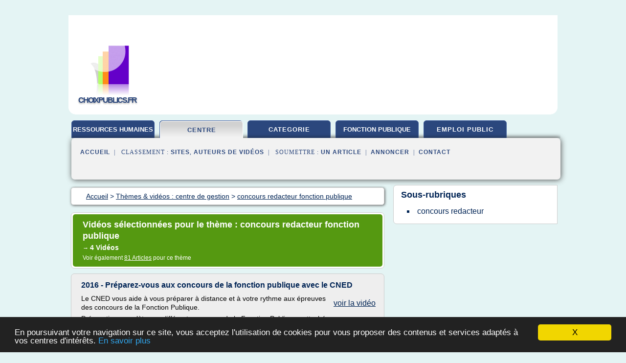

--- FILE ---
content_type: text/html; charset=UTF-8
request_url: https://choixpublics.fr/ch3/c,k/videolist/concours+redacteur+fonction+publique,0
body_size: 24771
content:
<html><head><title>concours redacteur fonction publique :
              2016 - Pr&#xE9;parez-vous aux concours de la fonction publique avec le CNED
                (video)
              </title><meta http-equiv="content-type" content="text/html; charset=utf-8"/><meta name="description" content="Vid&#xE9;os sur concours redacteur fonction publique: ; "/><meta name="keywords" content="centre de gestion, concours redacteur fonction publique, vid&#xE9;os, article, videos, articles, video, vid&#xE9;o"/><meta content="General" name="rating"/><link href="/taggup/css/style,v2.css" rel="stylesheet" type="text/css"/><link href="/taggup/css/fluid_grid.css" rel="stylesheet" type="text/css"/><link href="/taggup/css/glow-tabs/tabs.css" rel="stylesheet" type="text/css"/><script type="text/javascript" src="/taggup//js/taggup.js"><!--NOT EMPTY--></script><script src="/taggup/domains/common/jquery/js/jquery-1.7.1.min.js"><!--NOT EMPTY--></script><script src="/taggup/domains/common/jquery/js/jquery-ui-1.8.17.custom.min.js"><!--NOT EMPTY--></script><link href="/taggup/domains/common/jquery/css/ui-lightness/jquery-ui-1.8.17.custom.css" media="all" type="text/css" rel="stylesheet"/><script type="text/javascript" src="/taggup/domains/common/windows_js_1.3/javascripts/prototype.js"><!--NOT EMPTY--></script><script type="text/javascript" src="/taggup/domains/common/windows_js_1.3/javascripts/window.js"><!--NOT EMPTY--></script><script type="text/javascript" src="/taggup/domains/common/windows_js_1.3/javascripts/effects.js"><!--NOT EMPTY--></script><script type="text/javascript" src="/taggup/domains/common/windows_js_1.3/javascripts/window_ext.js"><!--NOT EMPTY--></script><link href="/taggup/domains/common/windows_js_1.3/themes/default.css" rel="stylesheet" type="text/css"/><script type="text/javascript">var switchTo5x=true;</script>
<script type="text/javascript" src="https://w.sharethis.com/button/buttons.js"></script>
<script type="text/javascript" src="https://s.sharethis.com/loader.js"></script>

<script type="text/javascript">

   jQuery.noConflict();

   jQuery(document).ready(function(){
     jQuery("a.ext").click(function(){ 
        var url = this.href;

        jQuery.ajax({
        async: false,
        type: "GET",
        url: "/logger", 
        data: {
                sid: Math.random(), 
                clicked: url,
		source: window.location.href
        },
        contentType: "application/x-www-form-urlencoded; charset=UTF-8",
        cache: false
        });
        return true; 
    });
  });

  </script><meta name="viewport" content="width=device-width, initial-scale=1"/><script async="" src="https://pagead2.googlesyndication.com/pagead/js/adsbygoogle.js"><!--NOT EMPTY--></script><script>
	  (adsbygoogle = window.adsbygoogle || []).push({
	    google_ad_client: "ca-pub-0960210551554417",
	    enable_page_level_ads: true
	  });
	</script></head><body id="top"><script type="text/javascript">
  window.google_analytics_uacct = "UA-1031560-1"
</script>
<center><div id="fixed_header"><div id="fixed_header_logo"><a href="/"><img border="0" src="/logo.png"/></a></div><div id="fixed_header_menu" style="padding-right: 30px"><a onclick="Element.show('navigation_menu'); Element.hide('show_menu');Element.show('hide_menu');" id="show_menu" style="cursor: pointer">Menu</a><a onclick="Element.hide('navigation_menu'); Element.hide('hide_menu');Element.show('show_menu');" id="hide_menu" style="cursor: pointer">Fermer Menu</a></div></div><script type="text/javascript">
    Element.hide('hide_menu');
  </script><div id="fixed_header_mobile"><div id="fixed_header_mobile_logo"><a href="/"><img border="0" src="/logo.png"/></a></div><div id="fixed_header_mobile_menu" style="padding-right: 30px"><a onclick="Element.show('navigation_menu'); Element.hide('show_mobile_menu');Element.show('hide_mobile_menu');" id="show_mobile_menu" style="cursor: pointer">Menu</a><a onclick="Element.hide('navigation_menu'); Element.hide('hide_mobile_menu');Element.show('show_mobile_menu');" id="hide_mobile_menu" style="cursor: pointer">Fermer Menu</a></div></div><script type="text/javascript">
    Element.hide('hide_mobile_menu');
  </script><script type="text/javascript"><!--
     if(jQuery(window).outerWidth() > 768){
       jQuery("#fixed_header").hide();
     }

     jQuery(window).resize(function () {
        jQuery("#navigation_menu").hide();
        jQuery("#hide_mobile_menu").hide();
        jQuery("#show_mobile_menu").show();
        jQuery("#hide_menu").hide();
        jQuery("#show_menu").show();
        if (jQuery(this).scrollTop() > 80) {
           jQuery("#fixed_header").show();
        } else {
           jQuery("#fixed_header").hide();
        }
     });


     jQuery(window).scroll(function () { 
	jQuery("#navigation_menu").hide();
	jQuery("#hide_mobile_menu").hide();
	jQuery("#show_mobile_menu").show();
	jQuery("#hide_menu").hide();
	jQuery("#show_menu").show();

	if (jQuery(this).scrollTop() > 80) {
           jQuery("#fixed_header").show();
	} else {
	   jQuery("#fixed_header").hide();
	}
     });

      --></script><div id="container"><!--header-top--><div class="logo_container"><table cellspacing="0" cellpadding="10" border="0"><tr><td align="center">      <a href="/">
        <img border="0" src="/logo.png"/>
      </a>
      <div class="logo"><a>choixpublics.fr</a></div>

</td><td><div class="header_banner_ad"><script async src="//pagead2.googlesyndication.com/pagead/js/adsbygoogle.js"></script>
<!-- responsive-text-display -->
<ins class="adsbygoogle"
     style="display:block"
     data-ad-client="ca-pub-0960210551554417"
     data-ad-slot="9996705600"
     data-ad-format="auto"
     data-full-width-responsive="true"></ins>
<script>
(adsbygoogle = window.adsbygoogle || []).push({});
</script>

</div></td></tr></table></div><div id="navigation_menu"><ul><li><a href="/index.html">Accueil</a></li><li><a href="/ch3/1/videolist/gestion+des+ressources+humaines.html"> Gestion Des Ressources Humaines</a></li><li><a href="/ch3/2/videolist/centre+de+gestion.html" id="current" class="selected"> Centre De Gestion</a></li><li><a href="/ch3/3/videolist/categorie+fonction+publique.html"> Cat&#xE9;gorie Fonction Publique</a></li><li><a href="/ch3/4/videolist/fonction+publique.html"> Fonction Publique</a></li><li><a href="/ch3/5/videolist/emploi+public.html"> Emploi Public</a></li><li><a href="/ch3/top/blogs/0">Classement de Sites</a></li><li><a href="/ch3/top/producers/0">Classement Auteurs de Vid&#xE9;os</a></li><li><a rel="nofollow" href="/submit.php">
        Soumettre 
      un article</a></li><li><a rel="nofollow" href="/advertise.php">Annoncer</a></li><li><a rel="nofollow" href="/contact.php">Contact</a></li></ul></div><script type="text/javascript">
             Element.hide('navigation_menu');
           </script><div id="header"><ul id="navigation"><li><a href="/ch3/1/videolist/gestion+des+ressources+humaines.html" style="letter-spacing: 0px;">ressources humaines</a></li><li id="current" class="selected"><a href="/ch3/2/videolist/centre+de+gestion.html">centre</a></li><li><a href="/ch3/3/videolist/categorie+fonction+publique.html">categorie</a></li><li><a href="/ch3/4/videolist/fonction+publique.html" style="letter-spacing: 0px;">fonction publique</a></li><li><a href="/ch3/5/videolist/emploi+public.html">emploi public</a></li><li class="shadow"/></ul><div id="subnavigation"><span>&#xA0;&#xA0;</span><a href="/index.html">Accueil</a><span>&#xA0;&#xA0;|&#xA0;&#xA0; 
        Classement :
      </span><a href="/ch3/top/blogs/0">Sites</a><span>, </span><a href="/ch3/top/producers/0">Auteurs de Vid&#xE9;os</a><span>&#xA0;&#xA0;|&#xA0;&#xA0; 
        Soumettre :
      </span><a rel="nofollow" href="/submit.php">un article</a><span>&#xA0;&#xA0;|&#xA0;&#xA0;</span><a rel="nofollow" href="/advertise.php">Annoncer</a><span>&#xA0;&#xA0;|&#xA0;&#xA0;</span><a rel="nofollow" href="/contact.php">Contact</a><div id="header_ad"><script type="text/javascript"><!--
        google_ad_client = "pub-0960210551554417";
        /* 728x15, created 3/31/11 */
        google_ad_slot = "0839699374";
        google_ad_width = 728;
        google_ad_height = 15;
        //-->
        </script>
        <script type="text/javascript"
        src="https://pagead2.googlesyndication.com/pagead/show_ads.js">
          <!--NOT EMPTY-->
        </script>
</div></div></div><div id="content"><div id="path"><ol vocab="http://schema.org/" typeof="BreadcrumbList" id="path_BreadcrumbList"><li property="itemListElement" typeof="ListItem"><a property="item" typeof="WebPage" href="/index.html"><span property="name">Accueil</span></a><meta property="position" content="1"/></li><li><span> &gt; </span></li><li property="itemListElement" typeof="ListItem"><a href="/ch3/2/videolist/centre+de+gestion.html" class="selected" property="item" typeof="WebPage"><span property="name">Th&#xE8;mes &amp; vid&#xE9;os :
                            centre de gestion</span></a><meta property="position" content="2"/></li><li><span> &gt; </span></li><li property="itemListElement" typeof="ListItem"><a href="/ch3/c,k/videolist/concours+redacteur+fonction+publique,0" typeof="WebPage" property="item"><span property="name">concours redacteur fonction publique</span></a><meta property="position" content="3"/></li></ol></div><div id="main_content"><div class="pagination"><div class="pagination_inner"><p class="hilite">
        Vid&#xE9;os s&#xE9;lectionn&#xE9;es pour le th&#xE8;me : 
      concours redacteur fonction publique</p><p>
		      &#x2192; <span class="bold">4
        Vid&#xE9;os
      </span></p><p>
         Voir &#xE9;galement
      <a href="/ch3/c,k/bloglist/concours+redacteur+fonction+publique,0">81 Articles</a>
        pour ce th&#xE8;me
      </p></div></div><div id="itemList"><div class="evenItem"><!--google_ad_section_start(weight=ignore)--><h1 id="nsk9Pv74ASI">2016 - Pr&#xE9;parez-vous aux concours de la fonction publique avec le CNED</h1><div style="float: right;height:100px;margin: 10px"><a href="http://www.youtube.com/watch?v=nsk9Pv74ASI" style="border-width:0px" class="ext" target="_blank" rel="nofollow">voir la vidéo</a></div><p>Le CNED vous aide &#xE0; vous pr&#xE9;parer &#xE0; distance et &#xE0; votre rythme aux &#xE9;preuves des concours de la Fonction Publique.</p><p>Pr&#xE9;paration compl&#xE8;te aux diff&#xE9;rents concours de la Fonction Publique : attach&#xE9; territorial, r&#xE9;dacteur territorial, inspecteur des finances publiques, contr&#xF4;leur des douanes, greffier, adjoint administratif, biblioth&#xE9;caire sp&#xE9;cialis&#xE9;, acc&#xE8;s aux IRA...</p><p>Vous voulez en savoir plus ? Rendez-vous sur http://www.cned.fr</p><p><a href="http://www.youtube.com/watch?v=nsk9Pv74ASI" target="_blank" class="ext" rel="nofollow">
        Voir la suite
       <img class="icon" border="0" src="/taggup/domains/common/ext_arrow.png"/></a></p><p class="info"><span class="property">
        Par : 
      </span><a href="/ch3/producer/39/0">CNED</a></p><p><span class="property">
        Th&#xE8;mes li&#xE9;s 
      : </span><a href="/ch3/c,k/videolist/preparation+concours+fonction+publique+territoriale,0" style="font-size: &#10;      12px&#10;    ;">preparation concours fonction publique territoriale</a> /
         <a href="/ch3/c,k/videolist/epreuves+concours+fonction+publique+territoriale,0" style="font-size: &#10;      12px&#10;    ;">epreuves concours fonction publique territoriale</a> /
         <a href="/ch3/c,k/videolist/preparation+concours+fonction+publique,0" style="font-size: &#10;      14px&#10;    ;">preparation concours fonction publique</a> /
         <a href="/ch3/c,k/videolist/different+concours+de+la+fonction+publique,0" style="font-size: &#10;      11px&#10;    ;">different concours de la fonction publique</a> /
         <a href="/ch3/c,k/videolist/concours+redacteur+fonction+publique,0" class="selected" style="font-size: &#10;      11px&#10;    ;">concours redacteur fonction publique</a></p><!--google_ad_section_end--><!--item 1--><div class="tag_ad">

<style type="text/css">
@media (min-width: 769px) {
div.tag_ad_1_desktop {  }
div.tag_ad_1_mobile { display: none }
}

@media (max-width: 768px) {
div.tag_ad_1_mobile {  }
div.tag_ad_1_desktop { display: none }
}

</style>

<div class="tag_ad_1_desktop">

<script type="text/javascript"><!--
        google_ad_client = "pub-0960210551554417";
        /* 468x15, created 3/31/11 */
        google_ad_slot = "8030561878";
        google_ad_width = 468;
        google_ad_height = 15;
        //-->
        </script>
        <script type="text/javascript"
        src="https://pagead2.googlesyndication.com/pagead/show_ads.js">
          <!--NOT EMPTY-->
        </script>

</div>


<div class="tag_ad_1_mobile">

<script async src="//pagead2.googlesyndication.com/pagead/js/adsbygoogle.js"></script>
<!-- responsive-text-display -->
<ins class="adsbygoogle"
     style="display:block"
     data-ad-client="ca-pub-0960210551554417"
     data-ad-slot="9996705600"
     data-ad-format="auto"></ins>
<script>
(adsbygoogle = window.adsbygoogle || []).push({});
</script>

</div>
</div></div><div class="oddItem"><!--google_ad_section_start(weight=ignore)--><h2 id="stXReyFrSqA">R&#xE9;ussir un concours de la fonction publique territoriale</h2><div style="float: right;height:100px;margin: 10px"><a href="http://www.youtube.com/watch?v=stXReyFrSqA" style="border-width:0px" class="ext" target="_blank" rel="nofollow">voir la vidéo</a></div><p>Les secrets de ma r&#xE9;ussite aux concours de r&#xE9;dacteur et attach&#xE9; territorial en cliquant sur ce lien :</p><p>https://payhip.com/b/EwWa</p><p><a href="http://www.youtube.com/watch?v=stXReyFrSqA" target="_blank" class="ext" rel="nofollow">
        Voir la suite
       <img class="icon" border="0" src="/taggup/domains/common/ext_arrow.png"/></a></p><p class="info"><span class="property">
        Par : 
      </span><a href="/ch3/producer/73/0">MIMA LEREGIM</a></p><p><span class="property">
        Th&#xE8;mes li&#xE9;s 
      : </span><a href="/ch3/c,k/videolist/fonction+publique+territoriale+concours,0" style="font-size: &#10;      14px&#10;    ;">fonction publique territoriale concours</a> /
         <a href="/ch3/c,k/videolist/concours+redacteur+fonction+publique,0" class="selected" style="font-size: &#10;      11px&#10;    ;">concours redacteur fonction publique</a> /
         <a href="/ch3/c,k/videolist/concours+fonction+territoriale,0" style="font-size: &#10;      12px&#10;    ;">concours fonction territoriale</a> /
         <a href="/ch3/c,k/videolist/concours+fonction+publique,0" style="font-size: &#10;      14px&#10;    ;">concours fonction publique</a> /
         <a href="/ch3/c,k/videolist/fonction+publique+territoriale,0" style="font-size: &#10;      14px&#10;    ;">fonction publique territoriale</a></p><div class="top" align="right"><a href="#top">
        Haut de page 
      </a></div><!--google_ad_section_end--><!--item 2--><div class="tag_ad">

<style type="text/css">
@media (min-width: 769px) {
div.tag_ad_2_desktop {  }
div.tag_ad_2_mobile { display: none }
}

@media (max-width: 768px) {
div.tag_ad_2_mobile {  }
div.tag_ad_2_desktop { display: none }
}

</style>

<div class="tag_ad_2_desktop">

<script type="text/javascript"><!--
        google_ad_client = "pub-0960210551554417";
        /* 468x15, created 3/31/11 */
        google_ad_slot = "8030561878";
        google_ad_width = 468;
        google_ad_height = 15;
        //-->
        </script>
        <script type="text/javascript"
        src="https://pagead2.googlesyndication.com/pagead/show_ads.js">
          <!--NOT EMPTY-->
        </script>

</div>


<div class="tag_ad_2_mobile">

<script async src="//pagead2.googlesyndication.com/pagead/js/adsbygoogle.js"></script>
<!-- responsive-text-display -->
<ins class="adsbygoogle"
     style="display:block"
     data-ad-client="ca-pub-0960210551554417"
     data-ad-slot="9996705600"
     data-ad-format="auto"></ins>
<script>
(adsbygoogle = window.adsbygoogle || []).push({});
</script>

</div>
</div></div><div class="evenItem"><!--google_ad_section_start(weight=ignore)--><h2 id="WU0zQq9a3uU">4 pie&#x300;ges a&#x300; e&#x301;viter pour l'EXPOS&#xC9; oral - M&#xE9;thode TED</h2><div style="float: right;height:100px;margin: 10px"><a href="http://www.youtube.com/watch?v=WU0zQq9a3uU" style="border-width:0px" class="ext" target="_blank" rel="nofollow">voir la vidéo</a></div><p>&#x25B6;&#xFE0E; Acc&#xE8;s imm&#xE9;diat &#xE0; ma formation Cartonner &#xE0; son oral : https://fonctionnaireterritorial.learnybox.com/cartonner-a-son-oral-1/</p><p>&#x2B07;&#xFE0F; Plus d'infos dans la description ci-dessous &#x2B07;&#xFE0F;</p><p>Dans cette vid&#xE9;o, je te donne les 4 pi&#xE8;ges &#xE0; &#xE9;viter pour l'expos&#xE9; lors de ton oral de concours de la fonction publique territoriale (attach&#xE9;, r&#xE9;dacteur...). </p><p>En les &#xE9;vitant, tu vas d&#xE9;j&#xE0; te d&#xE9;marquer de nombreux candidats et maximiser tes chances de r&#xE9;ussite de ton &#xE9;preuve d'entretien avec...</p><p><a href="http://www.youtube.com/watch?v=WU0zQq9a3uU" target="_blank" class="ext" rel="nofollow">
        Voir la suite
       <img class="icon" border="0" src="/taggup/domains/common/ext_arrow.png"/></a></p><p class="info"><span class="property">
        Par : 
      </span><a href="/ch3/producer/2/0">Fonctionnaire territorial</a></p><p><span class="property">
        Th&#xE8;mes li&#xE9;s 
      : </span><a href="/ch3/c,k/videolist/epreuves+concours+fonction+publique+territoriale,0" style="font-size: &#10;      12px&#10;    ;">epreuves concours fonction publique territoriale</a> /
         <a href="/ch3/c,k/videolist/concours+redacteur+fonction+publique,0" class="selected" style="font-size: &#10;      11px&#10;    ;">concours redacteur fonction publique</a></p><div class="top" align="right"><a href="#top">
        Haut de page 
      </a></div><!--google_ad_section_end--><!--item 3--><div class="tag_ad">
<script async src="//pagead2.googlesyndication.com/pagead/js/adsbygoogle.js"></script>
<!-- responsive-text-display -->
<ins class="adsbygoogle"
     style="display:block"
     data-ad-client="ca-pub-0960210551554417"
     data-ad-slot="9996705600"
     data-ad-format="auto"></ins>
<script>
(adsbygoogle = window.adsbygoogle || []).push({});
</script>

</div></div><div class="oddItem"><!--google_ad_section_start(weight=ignore)--><h2 id="WxdXSj8zZsI">2018 - Concours de la Fonction Publique</h2><div style="float: right;height:100px;margin: 10px"><a href="http://www.youtube.com/watch?v=WxdXSj8zZsI" style="border-width:0px" class="ext" target="_blank" rel="nofollow">voir la vidéo</a></div><p>Le CNED vous aide &#xE0; vous pr&#xE9;parer &#xE0; distance et &#xE0; votre rythme aux &#xE9;preuves des concours de la Fonction Publique !</p><p>Pr&#xE9;paration compl&#xE8;te aux diff&#xE9;rents concours de la Fonction Publique : attach&#xE9; territorial, r&#xE9;dacteur territorial, inspecteur des finances publiques, contr&#xF4;leur des douanes, greffier, adjoint administratif, biblioth&#xE9;caire sp&#xE9;cialis&#xE9;, acc&#xE8;s aux IRA...</p><p>Vous voulez en savoir plus ? Rendez-vous sur http://cned.fr/vie-active/concours-fonction-publique</p><p><a href="http://www.youtube.com/watch?v=WxdXSj8zZsI" target="_blank" class="ext" rel="nofollow">
        Voir la suite
       <img class="icon" border="0" src="/taggup/domains/common/ext_arrow.png"/></a></p><p class="info"><span class="property">
        Par : 
      </span><a href="/ch3/producer/39/0">CNED</a></p><p><span class="property">
        Th&#xE8;mes li&#xE9;s 
      : </span><a href="/ch3/c,k/videolist/preparation+concours+fonction+publique+territoriale,0" style="font-size: &#10;      12px&#10;    ;">preparation concours fonction publique territoriale</a> /
         <a href="/ch3/c,k/videolist/concours+adjoint+administratif+fonction+publique+territoriale+2018,0" style="font-size: &#10;      11px&#10;    ;">concours adjoint administratif fonction publique territoriale 2018</a> /
         <a href="/ch3/c,k/videolist/preparation+concours+fonction+publique,0" style="font-size: &#10;      14px&#10;    ;">preparation concours fonction publique</a> /
         <a href="/ch3/c,k/videolist/different+concours+de+la+fonction+publique,0" style="font-size: &#10;      11px&#10;    ;">different concours de la fonction publique</a> /
         <a href="/ch3/c,k/videolist/concours+redacteur+fonction+publique,0" class="selected" style="font-size: &#10;      11px&#10;    ;">concours redacteur fonction publique</a></p><div class="top" align="right"><a href="#top">
        Haut de page 
      </a></div><!--google_ad_section_end--><!--item 4--></div></div><div class="pagination"><div class="pagination_inner"><p>4
        Ressources 
      </p></div></div></div></div><div id="tags"><div class="large_image_ad">
<!-- mobile :  320 x 100
     https://support.google.com/adsense/answer/6357180
     pc : non affich�
-->

<style type="text/css">
@media (min-width: 769px) {
div.large_image_ad_mobile { display: none }
}

@media (max-width: 768px) {
div.large_image_ad_mobile { padding: 10px; }
}

</style>

<div class="large_image_ad_desktop">

<script async src="//pagead2.googlesyndication.com/pagead/js/adsbygoogle.js"></script>
<!-- responsive-text-display -->
<ins class="adsbygoogle"
     style="display:block"
     data-ad-client="ca-pub-0960210551554417"
     data-ad-slot="9996705600"
     data-ad-format="auto"
     data-full-width-responsive="true"></ins>
<script>
(adsbygoogle = window.adsbygoogle || []).push({});
</script>

</div>



<div class="large_image_ad_mobile">

</div>
</div><div id="maintopics"><h2>
        Sous-rubriques
      </h2><table><tr><td><ul class="keywordlist"><li><a href="/ch3/c,k/videolist/concours+redacteur,0"> <span class="target">concours redacteur </span></a></li></ul></td></tr></table></div></div><div id="footer"><div id="footer_content"><!--footer-top--><a href="/index.html">Accueil</a><span> | </span><a rel="nofollow" href="/taggup/legal/fr/legal.xhtml" target="_blank">Mentions l&#xE9;gales</a><span> | </span><a rel="nofollow" href="/taggup/legal/fr/tos.xhtml" target="_blank">Conditions g&#xE9;n&#xE9;rales d'utilisation</a><span> | </span><a rel="nofollow" href="/taggup/legal/fr/cookies_more.html" target="_blank">Utilisation des cookies</a><span> | </span><a rel="nofollow" href="javascript:window.location= '/about.php?subject='+location.href">Contact &#xE0; propos de cette page</a><br/><a href="/taggup/legal/fr/tos.xhtml" rel="nofollow" target="_blank">Pour ajouter ou supprimer un site, voir l'article 4 des CGUs</a><!--footer-bottom--><br/><br/><br/><br/><br/><br/></div></div></div></center><script src="https://www.google-analytics.com/urchin.js" type="text/javascript">
</script>
<script type="text/javascript">
  _uacct = "UA-1031560-1";
  urchinTracker();
</script>
<script type="text/javascript" src="/share/js/astrack.js">
</script>

<script type="text/javascript">stLight.options({publisher: "58075759-4f0f-4b91-b2c3-98e78500ec08", doNotHash: false, doNotCopy: false, hashAddressBar: false});</script>
<script>
var options={ "publisher": "58075759-4f0f-4b91-b2c3-98e78500ec08", "logo": { "visible": false, "url": "", "img": "//sd.sharethis.com/disc/images/demo_logo.png", "height": 45}, "ad": { "visible": false, "openDelay": "5", "closeDelay": "0"}, "livestream": { "domain": "", "type": "sharethis"}, "ticker": { "visible": false, "domain": "", "title": "", "type": "sharethis"}, "facebook": { "visible": false, "profile": "sharethis"}, "fblike": { "visible": false, "url": ""}, "twitter": { "visible": false, "user": "sharethis"}, "twfollow": { "visible": false}, "custom": [{ "visible": false, "title": "Custom 1", "url": "", "img": "", "popup": false, "popupCustom": { "width": 300, "height": 250}}, { "visible": false, "title": "Custom 2", "url": "", "img": "", "popup": false, "popupCustom": { "width": 300, "height": 250}}, { "visible": false, "title": "Custom 3", "url": "", "img": "", "popup": false, "popupCustom": { "width": 300, "height": 250} }], "chicklets": { "items": ["facebook", "twitter", "linkedin", "pinterest", "email", "sharethis"]} };
var st_bar_widget = new sharethis.widgets.sharebar(options);
</script>

<script type="text/javascript"><!--
    window.cookieconsent_options = {"message":"En poursuivant votre navigation sur ce site, vous acceptez l'utilisation de cookies pour vous proposer des contenus et services adapt&eacute;s &agrave; vos centres d'int&eacute;r&ecirc;ts.","dismiss":"X","learnMore":"En savoir plus","link":"javascript:popupthis('cookies_more.html')","theme":"dark-bottom"};
    //--></script><script type="text/javascript" src="/taggup/domains/common/cookieconsent2_v1.0.9/cookieconsent.min.js"><!--NOT EMPTY--></script></body></html>
